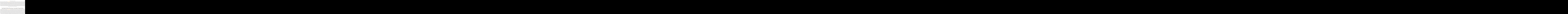

--- FILE ---
content_type: text/css
request_url: https://copperbowl.de/wp-content/themes/x-child/style.css?ver=4.6.2
body_size: 6129
content:
/*

Theme Name: X &ndash; Child Theme
Theme URI: http://theme.co/x/
Author: Themeco
Author URI: http://theme.co/
Description: Make all of your modifications to X in this child theme.
Version: 1.0.0
Template: x

*/

/*======================================
  Selectric v1.9.6
======================================*/
@import 'https://fonts.googleapis.com/css?family=Allura';
@import url('https://fonts.googleapis.com/css?family=Open+Sans:300,300i,400,400i,600,600i,700,700i,800,800i');
@font-face {
	font-family: 'Conv_AgencyFB-Bold';
	src: url('../../fonts/AgencyFB-Bold.eot');
	src: local('☺'), url('../../fonts/AgencyFB-Bold.woff') format('woff'), url('../../fonts/AgencyFB-Bold.ttf') format('truetype'), url('../../fonts/AgencyFB-Bold.svg') format('svg');
	font-weight: normal;
	font-style: normal;
}
@font-face {
	font-family: 'Conv_AGENCYR';
	src: url('fonts/AGENCYR.eot');
	src: local('☺'), url('fonts/AGENCYR.woff') format('woff'), url('fonts/AGENCYR.ttf') format('truetype'), url('fonts/AGENCYR.svg') format('svg');
	font-weight: normal;
	font-style: normal;
}
* {
  -webkit-appearance: none;
}

body,p,.x-navbar .desktop .x-nav > li > a > span{color:#3d3b3c;font:14px/24px 'Open Sans', sans-serif;font-weight:300;}
.x-navbar .desktop .x-nav > li > a > span{color:#fff;font:600 15px 'Open Sans', sans-serif;}
div.otw-wrapper div.selectric p {
    margin: 0 0 0 1rem;
    padding: 0;
    line-height: 3;
}
.x-navbar .x-nav-wrap .x-nav > li > a{    padding-left: 18px !important;
    padding-right: 18px !important;}
.read-more{text-transform:uppercase;border-bottom:2px solid;color:#c69e60;font:700 18px/28px 'Open Sans', sans-serif; }

.selectric-wrapper {
    position: relative;
    cursor: pointer;
}

.selectric-responsive {
    width: 100%;
}
.x-container.max {
    max-width: 950px;
}
.selectric {
    border: 1px solid #DDD;
    background: #F8F8F8;
    position: relative;
}
.selectric .label {
    display: block;
    white-space: nowrap;
    overflow: hidden;
    text-overflow: ellipsis;
    margin: 0 2.75rem 0 1rem;
    font-size: 1rem;
    line-height: 3rem;
    color: #444;
    height: 2.75rem;
    -webkit-user-select: none;
    -moz-user-select: none;
    -ms-user-select: none;
    user-select: none;
}
.selectric .button {
    display: block;
    position: absolute;
    right: 0;
    top: 0;
    width: 38px;
    height: 38px;
    color: #BBB;
    text-align: center;
    font: 0/0 a;
    *font: 20px / 38px Lucida Sans Unicode, Arial Unicode MS, Arial;
}
.selectric .button:after {
    content: " ";
    position: absolute;
    top: 0;
    right: 0;
    bottom: 0;
    left: 0;
    margin: auto;
    width: 0;
    height: 0;
    border: 4px solid transparent;
    border-top-color: #BBB;
    border-bottom: none;
}

.selectric-hover .selectric {
    border-color: #C4C4C4;
}
.selectric-hover .selectric .button {
    color: #A2A2A2;
}
.selectric-hover .selectric .button:after {
    border-top-color: #A2A2A2;
}

.selectric-open {
    z-index: 9999;
}
.selectric-open .selectric {
    border-color: #C4C4C4;
}
.selectric-open .selectric-items {
    display: block;
}

.selectric-disabled {
    filter: alpha(opacity=50);
    opacity: 0.5;
    cursor: default;
    -webkit-user-select: none;
    -moz-user-select: none;
    -ms-user-select: none;
    user-select: none;
}

.selectric-hide-select {
    position: relative;
    overflow: hidden;
    width: 0;
    height: 0;
}
.selectric-hide-select select {
    position: absolute;
    left: -100%;
    display: none;
}

.selectric-input {
    position: absolute !important;
    top: 0 !important;
    left: 0 !important;
    overflow: hidden !important;
    clip: rect(0, 0, 0, 0) !important;
    margin: 0 !important;
    padding: 0 !important;
    width: 1px !important;
    height: 1px !important;
    outline: none !important;
    border: none !important;
    *font: 0/0 a !important;
    background: none !important;
}

.selectric-temp-show {
    position: absolute !important;
    visibility: hidden !important;
    display: block !important;
}

/* Items box */
.selectric-items {
    display: none;
    position: absolute;
    top: 100%;
    left: 0;
    background: #F8F8F8;
    border: 1px solid #C4C4C4;
    z-index: -1;
    box-shadow: 0 0 10px -6px;
}
.selectric-items .selectric-scroll {
    height: 100%;
    overflow: auto;
}
.selectric-above .selectric-items {
    top: auto;
    bottom: 100%;
}
.selectric-items ul, .selectric-items li {
    list-style: none;
    padding: 0;
    margin: 0;
    font-size: 12px;
    line-height: 20px;
    min-height: 20px;
}
.selectric-items li {
    display: block;
    padding: 10px;
    color: #666;
    cursor: pointer;
}
.selectric-items li.selected {
    background: #EFEFEF;
    color: #444;
}
.selectric-items li:hover {
    background: #F0F0F0;
    color: #444;
}
.selectric-items .disabled {
    filter: alpha(opacity=50);
    opacity: 0.5;
    cursor: default !important;
    background: none !important;
    color: #666 !important;
    -webkit-user-select: none;
    -moz-user-select: none;
    -ms-user-select: none;
    user-select: none;
}
.selectric-items .selectric-group .selectric-group-label {
    font-weight: bold;
    padding-left: 10px;
    cursor: default;
    -webkit-user-select: none;
    -moz-user-select: none;
    -ms-user-select: none;
    user-select: none;
    background: none;
    color: #444;
}
.selectric-items .selectric-group.disabled li {
    filter: alpha(opacity=100);
    opacity: 1;
}
.selectric-items .selectric-group li {
    padding-left: 25px;
}


.x-navbar .x-container.max {
    max-width: 991px;
}
.x-block-grid-item strong,.x-block-grid-item em{
	margin-bottom: 15px;
	display: inline-block;
}
.x-block-grid-item em{
    float: right;
    font-size: 20px;
    font-weight: 700;
    font-style: normal
}
.map-margin-bottom{margin-bottom:0;}
.contact-details{
	font-size:16px;
	color:#1d1d1d;
}
.wpcf7-form label{display:inline-block;margin:20px 24px}
.time-icon{width:15%;}
#op-person{height:48px;}
.person,.time-icon,.date-icon{position:relative;}
.person::before,.time-icon:before,.date-icon:before{
	background: url(framework/img/user.png) no-repeat;
    width: 13px;
    height: 15px;
    content: '';
    display: block;
    position: absolute;
    left: -25px;
    top: 15px;
}
.time-icon:before{
	background: url(framework/img/timer.png) no-repeat;
	 width: 14px;
    height: 15px;
}
.date-icon:before{
	background: url(framework/img/calender.png) no-repeat;
	 width: 15px;
    height: 17px;
}
#op-submit{
	box-shadow:none;
	text-shadow:none;
	background:#363636;
	border:none;
	border-radius:0;
}
.op-person + span{
	position: absolute;
    top: 10px;
    right: -54px;
    color: #000;
}
.custom-post h3 span{float:right;}
.custom-post h3{
	color:#1e2225;
	font-family:'Conv_AGENCYR',arial;	
	font-size:30px;
	font-weight:400;
}
h2.h-custom-headline span span{
	font-size:300px;
	margin-top:30px;
	position:relative;
	top: 60px;
	left:0px;
}
h2.h-custom-headline{
	color:#c69e60;
	font-weight:400;
	font-family: 'Allura', cursive;
	font-size:200px;
	text-transform:capitalize;
	margin-top:0;
	line-height:45px;
}
h3.h-custom-headline{
	 margin-top:26px; 
	font-family:'Conv_AGENCYR',arial;	
	/* margin-left:80px; */
	font-weight:400;
	letter-spacing: 3px;
	color:#3d3b3c;
	font-size:55px;
}
.entry-content h3.h-custom-headline{
	text-align: right;
    /* margin-right:34px; */
    font: 700 30px 'Open Sans',arial;
    margin-top: 0;	
    text-transform: capitalize;
}
.entry-content h2.h-custom-headline span span{
	/* font-size: 144px; */
	font-size: 160px;
	    top: 30px;    /* letter-spacing: 4px; */
}
.entry-content h2.h-custom-headline{
	font-size:88px;
	
}
.entry-content h2.h-custom-headline span span{text-transform:uppercase;}
.h-custom-headline.h5{
	color:#fff;
	font:700 34px 'Open Sans',arial;	
	margin-top: -15px;
    margin-bottom: 0;
}
.price{
	width: 110px;
    word-break: break-word;
	text-align: right;
}
.custom-post {
	display:inline-block;
	/* float:left; */
	width:33.33%;
	text-align:left;
	padding-right:20px;
	/* float:left; */
	vertical-align:top;
	margin-bottom:55px
}
.x-text .custom-post:nth-child(4),.x-text .custom-post:nth-child(7),.x-text .custom-post:nth-child(10){clear:both;}
.custom-post h3{position:relative;font-size:24px;margin-top:0;margin-bottom:10px;padding-right:15px;cursor: pointer;min-height:65px}
.food_image{cursor: pointer;height:212px;padding-bottom:20px;}
.food_image img{height:100%}
.custom-post h3 span{position:absolute;top:0;right:0;}
/* .x-text .custom-post:nth-last-child(-n+3) {
  margin-bottom:0;
} */
.contact-details .x-block-grid.two-up>li{width:auto;}
.x-logobar h1+a,body:not(.home) .x-logobar h1+a{
	background:url(framework/img/inner-logo.png) no-repeat;
	width:213px;
	height:114px;
	display:block;
	text-indent:-9999px;
	margin: auto;
}
.home .x-logobar h1+a{
	background:none;
	text-indent:initial;
	height:auto;
	width:auto;
}
p:empty{display:none;}
/* .x-text{text-align:center} */
.h-custom-headline.h6,.post-dishes h3{
	/* font:36px 'Conv_AGENCYR',arial;	 */
	font:28px 'Conv_AGENCYR',arial;	
	letter-spacing:1px;
	margin-top:0;
	color:#3d3b3c;
	text-transform:capitalize;
}
#about-us .h-custom-headline.h3{font:45px 'Conv_AGENCYR',arial;	margin-top:0}
#about-us{padding:50px 0 !important}
.x-btn.x-btn-transparent{
	border: 2px solid #fff;
}
.entry-content #menu-top  .h-custom-headline.h4{      
	font-size: 45px;
    padding-left: 173px;
    margin-top: -25px;  
}
.entry-content #menu-top  h2.h-custom-headline{    
	font-size: 206px;
}
#Testimonials p,#Tempting p{color:#fff;}
.entry-content #x-section-2  .h-custom-headline.h4{
	margin-right: 120px;
	margin-top: -20px;
}
.home .entry-content #x-section-3  h3.h-custom-headline{
	margin-right: -40px;
    margin-top: -25px;
}
.entry-content #reservation  h3.h-custom-headline{
	margin-right: -100px;
	margin-top: -20px;
}
/* #reservation-form h6{
	font:300 28px 'Open Sans',arial;	
} */
#reservation-form h5{
	font-weight: 700;
    font-size: 44px;
    margin-top: 0;
	text-align:center;
	    margin-bottom: 16px;
}
.red{color:#f10;}
#reservation-form label{font-weight:600;}
#reservation-form .wpcf7-submit{
	margin-left:25px;
}
#reservation-form textarea{
	height:90px;
}
p,.x-text ul li{font-weight:600}
.contact-details .x-block-grid.two-up>li,.x-block-grid>li,.x-block-grid>li p{
	    font-size: 14px;
		line-height:24px;
    color: #3d3b3c;	
	 font-weight: 600;
}
.entry-content #make-reservation  h3.h-custom-headline{
	    padding-left: 200px;
		    margin-top: -10px;
    position: relative;
}
.entry-content #make-reservation h2.h-custom-headline span span{
	font-size:200px;
}
#contact a{color:#3d3b3c !important}
#contact p,#contact a,.x-block-grid.two-up ul li p{
	font: 14px/24px 'Open Sans', sans-serif;
    font-weight: 600;
	text-align:center !important;
	}
#make-reservation small{
	text-transform:lowercase;
	padding-left:20px;
}
.entry-content  #dining-area h3.h-custom-headline{
	margin-right: 118px;
    margin-top: -16px;
}
#outdoor .h-custom-headline.h4{margin-right: -15px;    margin-top: -25px;}
#winonus h3.h-custom-headline{font-size:24px;margin-bottom:20px;}
.entry-content #gift h3.h-custom-headline{margin-right:-312px}
#loved-one small{text-transform:lowercase;}
.entry-content #loved-one h3.h-custom-headline{
	margin-right: -110px;
    margin-top: -20px;
}
.x-block-grid-item h6{letter-spacing:normal;}
.entry-content #writetous h3.h-custom-headline{
	margin-right: -200px;
    margin-top: -24px;
}
.entry-content #find-us h2.h-custom-headline{text-transform:capitalize;}
.entry-content #find-us h2.h-custom-headline span span,.home  #x-section-1 h2.h-custom-headline span span,
.home  #x-section-3 h2.h-custom-headline span span,.entry-content h2#uncover-ourstory span span{    letter-spacing: 10px;}
.home  #reservation h2.h-custom-headline span span{
	letter-spacing: 30px;
}
.x-btn.x-btn-transparent{
	background-color:transparent !important;
	border-radius: 23px;
    padding: 15px 40px;
    font-weight: 600;
}
.entry-content #find-us h3.h-custom-headline {
    margin-right: -95px;
    margin-top: -24px;
}
#dining-area,#outdoor,#loved-one p,.semi-bold p,.semi-bold{font:600 14px/24px 'Open Sans',arial;	}
#winonus{font:400 15px/25px 'Open Sans',arial;	}
.wpcf7-response-output{display:none;}
.custom-post .content{color:#3d3b3c;font-weight:400;clear:both;}
.raw-text{color:#3d3b3c;font-weight:400;}
.our-suppliers ul.x-block-grid	li img{margin-bottom:0;}
#op-submit{
	border-radius:3px;
	    padding-left: 45px;
    padding-right: 45px;
    padding-top: 12px;
	font:400 15px 'Open Sans',arial;	
}
.person select,.date-icon input,.time-icon input{border-radius:3px;height:50px}
.date-icon{width:130px;}
.time-icon{width:90px;}
.featured-dishes h3{text-align:center;}
/* .post-dishes ul li{font-size:24px;padding-right:5px !important} */
.post-dishes ul li h3{font-size:16px !important;}
#reservation h3 span{    margin-left: -55px;}
#reservation h3 + a{margin-top: 60px;}
#reservation h2.h-custom-headline span span{
	width: 165px;
	display: inline-block;
	top: 39px;
	left: 27px;
	
}
.entry-content h2.h-custom-headline span span{text-transform:uppercase;}
.entry-content h2.h-custom-headline{text-transform:lowercase;}
div#gmap_canvas iframe {
     pointer-events: none;
}
.x-colophon.bottom .x-nav li:after{content:'';}
.x-colophon.bottom .x-nav li a{color:#3797979;font:600 13px 'Open Sans',arial;text-decoration:none;}
footer.x-colophon.bottom .x-nav .current_page_item a{color:#fff;}
.x-colophon-content p,.x-colophon-content a{
	font:600 13px 'Open Sans',arial;text-decoration:none;
}
.x-colophon-content a{
	color:#c69e60 !important;
	text-decoration:none !important;
	margin-left:15px;
}
.controls input[type="text"]:focus{
	    border-color: rgba(82,168,236,0.8);
    -webkit-box-shadow: inset 0 1px 1px rgba(0,0,0,0.075),0 0 8px rgba(82,168,236,0.6);
    -moz-box-shadow: inset 0 1px 1px rgba(0,0,0,0.075),0 0 8px rgba(82,168,236,0.6);
    box-shadow: inset 0 1px 1px rgba(0,0,0,0.075),0 0 8px rgba(82,168,236,0.6);
    outline: 0;
    outline: thin dotted \9;
}
home #x-section-3 .x-column:first-child h3{padding-right:65px;}
.bk_calendar_frame + div,.control-label + p{display:none;}
.controls input[type="text"]{
	border-color: #DFDFDF;
    -moz-border-radius: 4px;
    -webkit-border-radius: 4px;
    border-radius: 4px;
    border-style: solid;
    border-width: 1px;
    vertical-align: baseline;
	    height: 28px;
    padding: 4px;
	  width: 48%;
	  -webkit-box-shadow: inset 0 1px 1px rgba(0,0,0,0.075);
    -moz-box-shadow: inset 0 1px 1px rgba(0,0,0,0.075);
    box-shadow: inset 0 1px 1px rgba(0,0,0,0.075);
    -webkit-transition: border linear .2s,box-shadow linear .2s;
    -moz-transition: border linear .2s,box-shadow linear .2s;
    -ms-transition: border linear .2s,box-shadow linear .2s;
    -o-transition: border linear .2s,box-shadow linear .2s;
    transition: border linear .2s,box-shadow linear .2s;

}
.entry-content .booking_form_div input, .entry-content .booking_form_div select,.entry-content .booking_form_div textarea{
	width:100% !important
}
#contact p{margin-bottom:25px;}
#map p,.home #x-section-7 p{margin-bottom:-8px;}
#reservation-form label{    color: #333;    font-weight: 600;font-family:'Open Sans',arial;}
#reservation-form .wpcf7-form label{text-align:left;}
#reservation-form h2{
	font:36px 'Conv_AGENCYR',arial;
	color:#3d3b3c !important;
}
#reservation-form a.x-btn-rounded{
	border:0;
	box-shadow:none;
	margin-top:40px;
}
#reservation-form .wpcf7-form label {
    text-align: left;
    margin-bottom: 0;
    margin-top: 0;
}
.x-btn, .button, [type="submit"],.wpdevbk .btn-primary,.op-submit{
	    box-shadow: none !important;
    text-shadow: none !important;
    background-color: #363636 !important;
    border: none;
}
.op-submit{/* display:block;  */   padding: 10px 20px !important;
color:#fff;border-radius:4px;margin:auto;}
.wpdevbk .btn-primary{background-image:none !important;border:none;padding:10px 20px !important}
input[type="text"], input[type="password"], input[type="datetime"], input[type="datetime-local"], input[type="date"], input[type="month"], input[type="time"], input[type="week"], input[type="number"], input[type="email"], input[type="url"], input[type="search"], input[type="tel"], input[type="color"]{
	height: 3em;
}
.wpcf7-not-valid-tip {color:#f10;}
#privacypolicy p,#privacypolicy strong{color:#fff}
.woocommerce-message{    padding: 20px !important;}
.woocommerce-message .button{    padding: 10px !important;
    display: block !important;
    color: #fff !important;
    text-decoration: none;
	position:absolute;
	right:20px;
	float:none !important;
	top:12px;
	}
	
	.style-one .testimonials p{color:#fff;}
	.style-one .testimonials{
		background:none;
		color:#fff;
		border:none;
		box-shadow:none;
		
	}
	.tp-bgimg,#menu-top,#make-reservation,#gift,#writetous,#find-us{background-color:#000 !important}
	#menu-top h2.h-custom-headline span span {
		font-size: 211px;
		top: 0;
		letter-spacing: 2px;
	}
	.entry-content #Tempting h3.h-custom-headline{
		    margin-right: 0;
			 margin-top: -16px;
	}
	.home #x-section-3 h2.h-custom-headline.h3{
		margin-left: -40px;
	}
	.home #x-section-3 .x-column:first-child h2,.home #x-section-3 .x-column:first-child h3,.home #x-section-3 .x-column:first-child div,.home #x-section-1 .x-column:first-child h3,.home #x-section-1 .x-column:first-child div{padding-right:50px}
	.home #x-section-1 .x-column:first-child h3{    padding-right: 15px;}
	.home #x-section-1 .x-column:first-child h2{padding-right: 40px;}
	.x-scroll-top.right{
		background:#ccc;
	}
	#uncover-ourstory + h5{ 
		margin-right: 80px;
		margin-top: -24px;
	}
	#gift  h2.h-custom-headline span span {
    font-size: 240px;
    top: 57px;
    letter-spacing: 3px;
}
	/* .read-more{display:block;text-decoration:none} */
	
	#loader span {
    background: url(framework/img/loader.svg) center center no-repeat;
    position: relative;
    left: 50%;
    top: 50%;
    border-radius: 3px;
    width: 100px;
    height: 100px;
    display: block;
    margin: 0 -40px;
}
#loader {
    position: fixed;
    top: 0;
    right: 0;
    width: 100%;
    height: 100%;
    pointer-events: none;
    z-index: 1;
    background-color: rgba(0,0,0,.8);
}
	/* GERMAN LANGUAGE STYLES */
	
.mltlngg-de_DE	.entry-content h3.h-custom-headline{font-size:28px;}
.mltlngg-de_DE .entry-content #dining-area h3.h-custom-headline {
    margin-right: 75px;
    margin-top: -20px;
}
.mltlngg-de_DE  #outdoor .h-custom-headline.h4 {
    margin-right: -110px;
	margin-top: -23px;
}
.mltlngg-de_DE  .entry-content #loved-one h3.h-custom-headline {
    margin-right: -57px;
}
.mltlngg-de_DE .entry-content #gift h3.h-custom-headline {
    margin-right: -133px;
    margin-top: 25px;
}
.mltlngg-de_DE  .entry-content #menu-top .h-custom-headline.h4 {
    padding-left: 275px;
}
.mltlngg-de_DE  #uncover-ourstory + h5{    margin-top: 10px;}
.mltlngg-de_DE  .entry-content #find-us h3.h-custom-headline {
    margin-right: -25px;
}
.mltlngg-de_DE  .entry-content #writetous h3.h-custom-headline {
    margin-right: -10px;
}
.home.mltlngg-de_DE #x-section-1  h2.h-custom-headline{
	margin-left: 0px;
}
.home.mltlngg-de_DE #x-section-1  h3.h-custom-headline{
	margin-top: 8px;
	width:221px;
	padding-right: 0;
	margin-left: 115px;
}
.home.mltlngg-de_DE  #x-section-3  h2.h-custom-headline{
	margin-left:-111px;
}
.home.mltlngg-de_DE  #x-section-3  h3.h-custom-headline{
	margin-top: -22px;
	    margin-right: 44px;
}
.home.mltlngg-de_DE  #reservation  h3.h-custom-headline{
	    margin-right: -85px;
}
#uncover-ourstory{margin-right: 95px;}
.mltlngg-de_DE #loved-one  h2.h-custom-headline span span{letter-spacing: 10px;}
.mltlngg-de_DE #loved-one  h2.h-custom-headline span small{    font-size: 95px;
    letter-spacing: 8px;
}
.mltlngg-de_DE .entry-content #writetous h2.h-custom-headline span span{
	    left:0;
		top: 35px;
}
.mltlngg-de_DE .entry-content #make-reservation h3.h-custom-headline {
    padding-left: 175px
}
.cboxElement h3{
	cursor:pointer;
}
#contact a{display:block}
.head-title {
	float: left !important;
	position: inherit !important;
	width: 180px !important;
	
}
.mltlngg-de_DE .entry-content #gift h3.h-custom-headline{margin-right: -190px;}
.desktop .sub-menu a{font-weight:600;}
.x-navbar .mobile .x-nav li>a{font-weight:700}
.post-dishes ul li img{display:none;}
.food_image_div:hover{cursor:pointer}
#Testimonials .x-container.max {
	 height:820px;
	overflow:auto;
}
.x-widgetbar.collapse{
	display:block;
}
#polylang-2.widget ul li a{
	color:#fff;
	position:relative;
	z-index:99999;
}
#polylang-2.widget ul{
	width: 75px;
    /* border: 1px solid red; */
    float: right;
    position: absolute;
    right: 18px;
    top: 18px;
}
#polylang-2.widget .h-widget{display:none;}
#polylang-2.widget:before,.x-widgetbar{
	background-color:transparent !important;
}
.x-widgetbar{border-bottom:0;}

:lang(en-US) .lang-item-en.current-lang,:lang(de-DE) .lang-item-de.current-lang,.x-btn-widgetbar{
	display:none;
}
.x-widgetbar.collapse{left:90%;}
::-webkit-scrollbar {
      width: 15px;
} 
::-webkit-scrollbar-track {
      background-color: #3c3c3d;
} /* the new scrollbar will have a flat appearance with the set background color */
 
::-webkit-scrollbar-thumb {
      background-color: rgba(0, 0, 0, 0.4); 
} /* this will style the thumb, ignoring the track */
 
::-webkit-scrollbar-button {
      background-color: #6c6c6d;
} /* optionally, you can style the top and the bottom buttons (left and right for horizontal bars) */
 
::-webkit-scrollbar-corner {
      background-color: #fff;
} /* if both the vertical and the horizontal bars appear, then perhaps the right bottom corner also needs to be styled */
p{margin-bottom:10px;}
.red{color:#c69e62;}
#x-section-2,#x-section-3,#x-section-4,#x-section-5,#x-section-6,#x-section-8,#x-section-9,#reservation-form{
	/* background:url(logo-bg.png) repeat; */
	/* background:url(logo-bg-repeat.png) repeat; */
	background:url(logo-repeat.png) repeat;
}
.price{display:none;}
/* Media Query */
@media only screen and (max-width:1300px) and (min-width:1024px){
	.x-navbar .x-nav-wrap .x-nav > li > a {
		padding-left: 8px !important;
		padding-right: 8px !important;
	}
	
}
@media (max-width:1024px) and (min-width:980px) {
	.home.mltlngg-de_DE #x-section-1 h2.h-custom-headline{
		margin-left: 0;
	}
	.home.mltlngg-de_DE #x-section-1 h3.h-custom-headline{
		margin-left:10px;
	}
	.mltlngg-de_DE #outdoor .h-custom-headline.h4 {
		margin-right: -25px;
		margin-top: -23px;
	}
	
}
@media (max-width:900px) and (min-width:768px) {
	
	.home #x-section-1 h2.h-custom-headline span span {
		font-size: 110px;
		letter-spacing: 10px;
		top: 13px;
	}
	.home #x-section-1 h2.h-custom-headline {
		font-size: 85px;
	}
	.home #x-section-1 h3.h-custom-headline {
		font: 700 25px "Open Sans",arial;
		margin-right: 41px;
		margin-top: -5px;
		text-align: right;
	}
	.home .entry-content #x-section-3 h2.h-custom-headline span span{
		font-size: 100px;
		letter-spacing: 0;
		top: 10px;
	}
	.home .entry-content #x-section-3 h2.h-custom-headline {
		font-size: 70px;
	}
	.home .entry-content #x-section-3 h3.h-custom-headline{font: 700 26px "Open Sans",arial;}
    .home.mltlngg-de_DE #x-section-1 h2.h-custom-headline{margin-left: 0;}
	.mltlngg-de_DE  .entry-content #Tempting h3.h-custom-headline{ margin-right: 85px;}
	 .home #x-section-1 .x-column:first-child h3{ padding-right: 64px;}
	 .home .entry-content #x-section-3 h3.h-custom-headline{
		margin-left: 40px;
		padding-right: 0;
		width: 200px;
	 }
	 .home .entry-content #x-section-3 h2.h-custom-headline{
		padding-right: 50px;
		text-align: right;
	 }
	 .mltlngg-de_DE .entry-content #loved-one h3.h-custom-headline{
		margin-right: -55px;
	 }
}
@media only screen and (min-width:768px) and (max-width:1000px){
	.x-navbar .desktop .x-nav > li > a {
    font-size: 12px !important;
}
} 
@media only screen and (min-width:750px) and (max-width:990px){
	#uncover-ourstory {
		margin-right: 250px;
		    font-size: 90px;
	}
}
@media only screen and (max-width: 767px) {
   .home #x-section-1 hr{margin-top:20px !important}
   .entry-content h3.h-custom-headline{
	   font:700 24px 'Open Sans',arial;
	   margin-right:0;
   }
      .home #x-section-1 .man{padding-top:0 !important;padding-bottom:60px}
	  .entry-content h2.h-custom-headline{font-size:80px;}
	  .entry-content h2.h-custom-headline span span{font-size:90px;top:10px}
	  #reservation h2.h-custom-headline span span{
		  position:relative;
		  left:-5px;
		  top: 25px;
		  width: auto;
	  }
	  .home .entry-content h2.h-custom-headline{
		  position:relative;
	  }
	  #reservation h2.h-custom-headline{font-size: 52px;}
	  .home #x-section-3 .x-column:first-child h2,.home #x-section-3 .x-column:first-child h3,.home #x-section-3 .x-column:first-child div,.home #x-section-1 .x-column:first-child h3,.home #x-section-1 .x-column:first-child div{padding-right:0}
	.home #x-section-1 .x-column:first-child h2{padding-right: 0;}
	.home.mltlngg-de_DE #x-section-1 h2.h-custom-headline,.home.mltlngg-de_DE #x-section-3 h2.h-custom-headline{margin-left:0;}
	.home .entry-content #x-section-3 h3.h-custom-headline,.home.mltlngg-de_DE #reservation h3.h-custom-headline,.home #Tempting h3.h-custom-headline,.mltlngg-de_DE .entry-content #loved-one h3.h-custom-headline{margin-right:0;}
	.entry-content h2.h-custom-headline{font-size:55px;	}
	.entry-content h2.h-custom-headline,.entry-content h3.h-custom-headline{text-align:center;}
	.home #x-section-3 h3.h-custom-headline{margin-top:0}
	
	#x-section-3 .x-container ul {margin-left:0 !important;}
	#uncover-ourstory + h5,.entry-content  #dining-area h3.h-custom-headline,#outdoor .h-custom-headline.h4,.mltlngg-de_DE .entry-content #dining-area h3.h-custom-headline{text-align:center !important;margin-right:0;}
	#outdoor .h-custom-headline.h4{margin-top:0;}
	.entry-content #menu-top  .h-custom-headline.h4{padding-left:0;}
	.x-text .custom-post:nth-last-child(-n+3){margin-bottom:55px;}
	.head-title{    width: 155px !important;}
	#dining-area{padding:45px 0 45px 0 !important}
	#gift  h2.h-custom-headline span span{    
		font-size: 125px;
		top: 35px;
	}
	.entry-content #gift h3.h-custom-headline {
		margin-right: -185px;
	}
	#loved-one{padding-top:0 !important}
	.custom-post .content{clear:both;}
	.mltlngg-de_DE  .entry-content #menu-top .h-custom-headline.h4{
		    padding-left: 0;
    text-align: center !important;
    margin-top: 34px;
	}
	.mltlngg-de_DE .entry-content #menu-top  h2.h-custom-headline{
			font-size: 90px;
	}
	.mltlngg-de_DE #menu-top  h2.h-custom-headline span span{
		top:0;
		font-size: 125px;
	}
	.mltlngg-de_DE .entry-content #make-reservation h3.h-custom-headline,.entry-content #make-reservation  h3.h-custom-headline{padding-left:0;}
	.mltlngg-de_DE .entry-content #make-reservation h2.h-custom-headline br,.mltlngg-de_DE .entry-content #writetous h2.h-custom-headline span br{display:none}
	.entry-content #make-reservation h2.h-custom-headline span span{font-size:90px;left:0 !important;}
	.mltlngg-de_DE #outdoor .h-custom-headline.h4 {
		margin-right: 0;
		margin-top: -5px;
	}
	.mltlngg-de_DE .entry-content #writetous h2.h-custom-headline span span {left:8px !important;top: 10px;}
	.mltlngg-de_DE .entry-content #gift h3.h-custom-headline {
		margin-right: -105px;
		margin-top: 0;
		font-size: 20px;
	}
	.home.mltlngg-de_DE  #x-section-3  h3.h-custom-headline {margin-top:-5px;}
	.custom-post{
		display:block;
		width:100%;
	}
	.food_image{text-align:center;}
	.head-title{width:80% !important;}
	.tp-caption img{width: 275.411px !important; height: 148.734px !important;}
	.controls input[type="text"]	{
		    width: 100%;
		}
	
}
@media only screen and (max-width: 639px) {
	.custom-post {
    clear: both;
    display: block;
    margin-bottom: 55px;
    padding-right: 0;
    text-align: left;
    vertical-align: top;
    width: 100%;
	
}
.zig-zag-border.zigzag{height:auto !important}
}
@media only screen and (max-width: 480px) {
	.home #x-section-1 h3.h-custom-headline{ 
		margin-right: 100px;
		 margin-top: -10px;
	}
	.entry-content #Tempting h3.h-custom-headline {
		font: 700 24px "Open Sans",arial;
		margin-right: 160px;
		margin-top: -12px;
	}
	.entry-content #x-section-3 h3.h-custom-headline {
		margin-right: 50px;
		margin-top: -25px;
	}
	.entry-content #reservation h3.h-custom-headline {
		margin-right: 0;
	}
	.post-dishes ul li:first-child{display:block !important;width:100% !important}
}
@media only screen and (max-width: 479px) {
	.home #x-section-1 h3.h-custom-headline{
		margin-right:0px;
	}
	.home #Tempting h3.h-custom-headline{
		margin-right: 0px;
		margin-top: -15px;
	}
	.entry-content #reservation h3.h-custom-headline{
		margin-right: 0;
		margin-top: -20px;
	}
	.entry-content #x-section-3 h3.h-custom-headline {
		margin-right: -15px;
		margin-top: -25px;
	}
	#uncover-ourstory {
		margin-right: 45px;
		font-size:90px
	}
	#uncover-ourstory + h5{
		    font: 700 28px 'Open Sans',arial;
			    margin-right: -90px;
	}
	.mltlngg-de_DE #uncover-ourstory {
    margin-right: 0;
    font-size: 70px;
    text-align: center !important;
}
	
	
}
@media only screen and (max-width: 360px) {
	#uncover-ourstory {
		margin-right: 45px;
		font-size:90px
	}
	#uncover-ourstory + h5{
		    font: 700 28px 'Open Sans',arial;
			 margin-right: 0px;
	}
}

.tech-partner{margin-left:5px !important;}